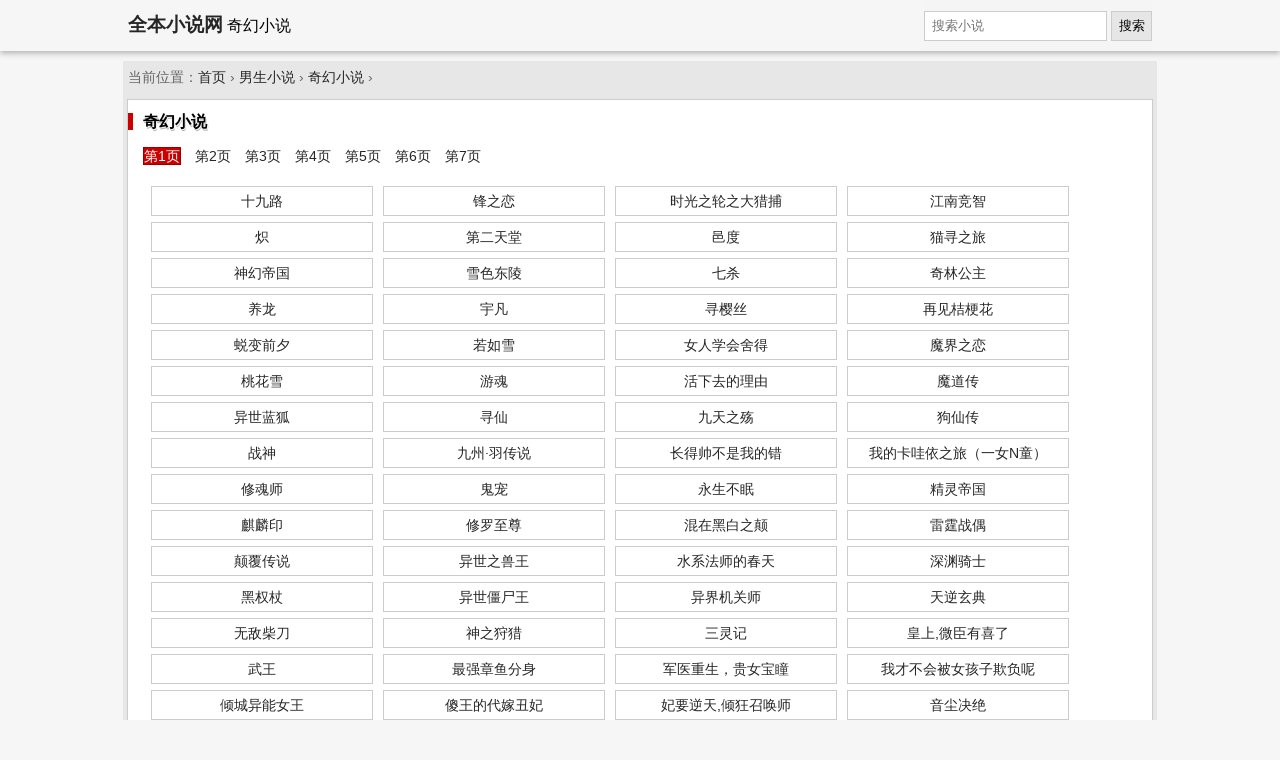

--- FILE ---
content_type: text/html; charset=UTF-8
request_url: https://www.quanben-xiaoshuo.com/category/qihuanxiaoshuo.html
body_size: 6899
content:
<!DOCTYPE html>
<html>
<head>
<meta charset="utf-8" />
<meta name="viewport" content="width=device-width, initial-scale=1.0" />
<title>奇幻小说 - 全本小说网 第1页</title>
<meta name="keywords" content="奇幻小说,全本奇幻小说,完结奇幻小说,免费奇幻小说" />
<meta name="description" content="奇幻小说：提供热门网络全本奇幻小说在线阅读。 第1页" />
<meta name="applicable-device" content="pc,mobile" />
<style type="text/css">
body{margin:0 auto;font:1em/150% Arial,Helvetica,sans-serif;background-color:#f6f6f6}
a{text-decoration:none;color:#262626}a:hover{color:red}
.topbar{line-height:50px;box-shadow:0 2px 6px 0 rgba(0,0,0,.3);margin:0 0 10px 0}
.topbar .h1{display: inline;font-size: 1.2rem;font-weight:bold;}
.topbar .span{display: inline;margin: 0;padding:0;font-size: 1rem;font-weight:normal;}
form{background-color:#f5f5f5;float:right}
button,.topbar input{margin:0;padding:.5em;vertical-align:middle;font-size:.8em;border:1px solid #ccc}
button{line-height:120%;background-color:#e6e6e6}
.wrapper{padding:5px;}
.box{border:1px solid #ccc;background-color:#fff;margin:-1px;padding:10px 0}
.box dt{margin:0; padding:5px 0 0 10px;}.box dd{margin:0; padding:0; }
.breadcrumb{padding:5px;text-align:left;color:#666}
.footer{margin:10px 0 0 0;padding:20px;color:#ccc}
.breadcrumb,.row,.wrapper{margin:0 auto;max-width:1024px}
.breadcrumb,.footer,.info,a.button{font-size:.85em}
.footer,.tc{text-align:center}
.breadcrumb,.footer,.wrapper{background-color:#e7e7e7}
.box_title span{font-weight:bold; padding-left:10px; border-left:5px solid #C00; text-shadow: #F3F3F3 1px 1px 0px, #B2B2B2 1px 2px 0;}
ul.list{margin:0px;padding:10px;font-size:0.9em;}
ul.list li{display:inline; margin:5px;list-style-type:none;}
ul.list li a.current{border:1px solid #900;background-color:#c00;color:#FFF;text-decoration:none;white-space:nowrap;line-height:120%;}
ul.list2 {margin:0px;padding:5px 20px;font-size:0.9em;line-height:200%;}
ul.list2 li{display:inline-block;width:220px;margin:3px;padding:0;list-style-type:none;text-align:center;color:#666;border:1px solid #ccc;white-space:nowrap;}
ul.text_list{margin:0px; padding:0 10px;font-size:0.9em;text-align: left;}
ul.text_list li{white-space:nowrap; overflow:hidden; margin:0; padding:5px; text-align: left; list-style-type:none; border-bottom:1px dashed #dbdbdb; color:#CCC;}
ul.text_list li span{float:right;font-size:0.8em;}
ul.text_list li a.title{white-space:nowrap; display:block; overflow:hidden; margin:0px 0px 0px 0px; padding:0px 5px 0px 5px; text-decoration:none; font-style:normal;}
ul.text_list li a.category{float:left; color: #ff6633;}
ul.text_list li a b{font-weight:normal;}
.c2{width:33.33%;float:left;}.c{clear:both;}.red{color:red;}
@media screen and (min-width:1024px){.c2{width:33.33%;float:left;}}
@media screen and (min-width:800px) and (max-width:1024px){.c2{width:33.33%;float:left;}}
@media screen and (min-width:600px) and (max-width:800px){.c2{width:50%;float:left;}}
@media screen and (max-width:600px){.c2{width:100%;}}
</style>
</head>
<body itemscope="itemscope" itemtype="http://schema.org/WebPage">
<div class="topbar">
  <div class="row">
  <span itemprop="name" class="h1"><a href="/">全本小说网</a></span>
  <h1 itemprop="description" class="span">奇幻小说</h1>
  <form method="get" action="/" name="search" class="r">
    <input type="hidden" name="c" value="book" />
    <input type="hidden" name="a" value="search" />
    <input type="text" name="keyword" placeholder="搜索小说" />
    <button type="submit">搜索</button>
  </form>
  </div>
</div>
<div class="breadcrumb" itemprop="breadcrumb">当前位置：<a href="/">首页</a> &rsaquo; <a href="/category/nanshengxiaoshuo.html">男生小说</a> &rsaquo;
<a href="/category/qihuanxiaoshuo.html">奇幻小说</a> &rsaquo;</div>

<div class="wrapper">
  <div class="box">
    <div class="box_title"><span>奇幻小说</span></div>
      <ul class="list c"><li><a class="current" href="/category/qihuanxiaoshuo.html">第1页</a></li> <li><a href="/category/qihuanxiaoshuo-2.html">第2页</a></li> <li><a href="/category/qihuanxiaoshuo-3.html">第3页</a></li> <li><a href="/category/qihuanxiaoshuo-4.html">第4页</a></li> <li><a href="/category/qihuanxiaoshuo-5.html">第5页</a></li> <li><a href="/category/qihuanxiaoshuo-6.html">第6页</a></li> <li><a href="/category/qihuanxiaoshuo-7.html">第7页</a></li></ul>
      <div class="content" itemscope="itemscope" itemtype="http://schema.org/ItemList">
        <ul class="list2">
          <li itemprop="itemListElement"><a itemprop="url" href="/n/shijiulu/"><span itemprop="name">十九路</span></a></li>
<li itemprop="itemListElement"><a itemprop="url" href="/n/fengzhilian/"><span itemprop="name">锋之恋</span></a></li>
<li itemprop="itemListElement"><a itemprop="url" href="/n/shiguangzhilunzhidaliebu/"><span itemprop="name">时光之轮之大猎捕</span></a></li>
<li itemprop="itemListElement"><a itemprop="url" href="/n/jiangnanjingzhi/"><span itemprop="name">江南竞智</span></a></li>
<li itemprop="itemListElement"><a itemprop="url" href="/n/chi/"><span itemprop="name">炽</span></a></li>
<li itemprop="itemListElement"><a itemprop="url" href="/n/diertiantang/"><span itemprop="name">第二天堂</span></a></li>
<li itemprop="itemListElement"><a itemprop="url" href="/n/yidu/"><span itemprop="name">邑度</span></a></li>
<li itemprop="itemListElement"><a itemprop="url" href="/n/miaoxunzhilv/"><span itemprop="name">猫寻之旅</span></a></li>
<li itemprop="itemListElement"><a itemprop="url" href="/n/shenhuandiguo/"><span itemprop="name">神幻帝国</span></a></li>
<li itemprop="itemListElement"><a itemprop="url" href="/n/xuesedongling/"><span itemprop="name">雪色东陵</span></a></li>
<li itemprop="itemListElement"><a itemprop="url" href="/n/qisha/"><span itemprop="name">七杀</span></a></li>
<li itemprop="itemListElement"><a itemprop="url" href="/n/qilingongzhu/"><span itemprop="name">奇林公主</span></a></li>
<li itemprop="itemListElement"><a itemprop="url" href="/n/yanglong/"><span itemprop="name">养龙</span></a></li>
<li itemprop="itemListElement"><a itemprop="url" href="/n/yufan/"><span itemprop="name">宇凡</span></a></li>
<li itemprop="itemListElement"><a itemprop="url" href="/n/xunyingsi/"><span itemprop="name">寻樱丝</span></a></li>
<li itemprop="itemListElement"><a itemprop="url" href="/n/zaijianjiegenghua/"><span itemprop="name">再见桔梗花</span></a></li>
<li itemprop="itemListElement"><a itemprop="url" href="/n/tuibianqianxi/"><span itemprop="name">蜕变前夕</span></a></li>
<li itemprop="itemListElement"><a itemprop="url" href="/n/ruoruxue/"><span itemprop="name">若如雪</span></a></li>
<li itemprop="itemListElement"><a itemprop="url" href="/n/nvrenxuehuishede/"><span itemprop="name">女人学会舍得</span></a></li>
<li itemprop="itemListElement"><a itemprop="url" href="/n/mojiezhilian/"><span itemprop="name">魔界之恋</span></a></li>
<li itemprop="itemListElement"><a itemprop="url" href="/n/taohuaxue/"><span itemprop="name">桃花雪</span></a></li>
<li itemprop="itemListElement"><a itemprop="url" href="/n/youhun-2/"><span itemprop="name">游魂</span></a></li>
<li itemprop="itemListElement"><a itemprop="url" href="/n/huoxiaqudeliyou/"><span itemprop="name">活下去的理由</span></a></li>
<li itemprop="itemListElement"><a itemprop="url" href="/n/modaochuan-2/"><span itemprop="name">魔道传</span></a></li>
<li itemprop="itemListElement"><a itemprop="url" href="/n/yishilanhu/"><span itemprop="name">异世蓝狐</span></a></li>
<li itemprop="itemListElement"><a itemprop="url" href="/n/xunxian/"><span itemprop="name">寻仙</span></a></li>
<li itemprop="itemListElement"><a itemprop="url" href="/n/jiutianzhishang/"><span itemprop="name">九天之殇</span></a></li>
<li itemprop="itemListElement"><a itemprop="url" href="/n/gouxianchuan/"><span itemprop="name">狗仙传</span></a></li>
<li itemprop="itemListElement"><a itemprop="url" href="/n/zhanshen-2/"><span itemprop="name">战神</span></a></li>
<li itemprop="itemListElement"><a itemprop="url" href="/n/jiuzhou-yuchuanshuo/"><span itemprop="name">九州·羽传说</span></a></li>
<li itemprop="itemListElement"><a itemprop="url" href="/n/changdeshuaibushiwodecuo/"><span itemprop="name">长得帅不是我的错</span></a></li>
<li itemprop="itemListElement"><a itemprop="url" href="/n/wodekawayizhilv-yinv-n-tong/"><span itemprop="name">我的卡哇依之旅（一女N童）</span></a></li>
<li itemprop="itemListElement"><a itemprop="url" href="/n/xiuhunshi/"><span itemprop="name">修魂师</span></a></li>
<li itemprop="itemListElement"><a itemprop="url" href="/n/guichong/"><span itemprop="name">鬼宠</span></a></li>
<li itemprop="itemListElement"><a itemprop="url" href="/n/yongshengbumian/"><span itemprop="name">永生不眠</span></a></li>
<li itemprop="itemListElement"><a itemprop="url" href="/n/jinglingdiguo/"><span itemprop="name">精灵帝国</span></a></li>
<li itemprop="itemListElement"><a itemprop="url" href="/n/qilinyin/"><span itemprop="name">麒麟印</span></a></li>
<li itemprop="itemListElement"><a itemprop="url" href="/n/xiuluozhizun-2/"><span itemprop="name">修罗至尊</span></a></li>
<li itemprop="itemListElement"><a itemprop="url" href="/n/hunzaiheibaizhidian/"><span itemprop="name">混在黑白之颠</span></a></li>
<li itemprop="itemListElement"><a itemprop="url" href="/n/leitingzhanou/"><span itemprop="name">雷霆战偶</span></a></li>
<li itemprop="itemListElement"><a itemprop="url" href="/n/dianfuchuanshuo/"><span itemprop="name">颠覆传说</span></a></li>
<li itemprop="itemListElement"><a itemprop="url" href="/n/yishizhishouwang/"><span itemprop="name">异世之兽王</span></a></li>
<li itemprop="itemListElement"><a itemprop="url" href="/n/shuixifashidechuntian/"><span itemprop="name">水系法师的春天</span></a></li>
<li itemprop="itemListElement"><a itemprop="url" href="/n/shenyuanqishi/"><span itemprop="name">深渊骑士</span></a></li>
<li itemprop="itemListElement"><a itemprop="url" href="/n/heiquanzhang/"><span itemprop="name">黑权杖</span></a></li>
<li itemprop="itemListElement"><a itemprop="url" href="/n/yishijiangshiwang/"><span itemprop="name">异世僵尸王</span></a></li>
<li itemprop="itemListElement"><a itemprop="url" href="/n/yijiejiguanshi/"><span itemprop="name">异界机关师</span></a></li>
<li itemprop="itemListElement"><a itemprop="url" href="/n/tiannixuandian/"><span itemprop="name">天逆玄典</span></a></li>
<li itemprop="itemListElement"><a itemprop="url" href="/n/wudichaidao/"><span itemprop="name">无敌柴刀</span></a></li>
<li itemprop="itemListElement"><a itemprop="url" href="/n/shenzhishoulie/"><span itemprop="name">神之狩猎</span></a></li>
<li itemprop="itemListElement"><a itemprop="url" href="/n/sanlingji/"><span itemprop="name">三灵记</span></a></li>
<li itemprop="itemListElement"><a itemprop="url" href="/n/huangshangweichenyouxiliao/"><span itemprop="name">皇上,微臣有喜了</span></a></li>
<li itemprop="itemListElement"><a itemprop="url" href="/n/wuwang/"><span itemprop="name">武王</span></a></li>
<li itemprop="itemListElement"><a itemprop="url" href="/n/zuiqiangzhangyufenshen/"><span itemprop="name">最强章鱼分身</span></a></li>
<li itemprop="itemListElement"><a itemprop="url" href="/n/junyizhongshengguinvbaotong/"><span itemprop="name">军医重生，贵女宝瞳</span></a></li>
<li itemprop="itemListElement"><a itemprop="url" href="/n/wocaibuhuibeinvhaiziqifune/"><span itemprop="name">我才不会被女孩子欺负呢</span></a></li>
<li itemprop="itemListElement"><a itemprop="url" href="/n/qingchengyinennvwang/"><span itemprop="name">倾城异能女王</span></a></li>
<li itemprop="itemListElement"><a itemprop="url" href="/n/shawangdedaijiachoufei/"><span itemprop="name">傻王的代嫁丑妃</span></a></li>
<li itemprop="itemListElement"><a itemprop="url" href="/n/feiyaonitianqingkuangzhaohuanshi/"><span itemprop="name">妃要逆天,倾狂召唤师</span></a></li>
<li itemprop="itemListElement"><a itemprop="url" href="/n/yinchenjuejue/"><span itemprop="name">音尘决绝</span></a></li>
<li itemprop="itemListElement"><a itemprop="url" href="/n/chaojishenshouyangzhidashi/"><span itemprop="name">超级神兽养殖大师</span></a></li>
<li itemprop="itemListElement"><a itemprop="url" href="/n/fuheigongzhunansetaiduodangbuzhu/"><span itemprop="name">腹黑公主：男色太多挡不住</span></a></li>
<li itemprop="itemListElement"><a itemprop="url" href="/n/shaojiangfurendaiqiupao/"><span itemprop="name">少将夫人带球跑</span></a></li>
<li itemprop="itemListElement"><a itemprop="url" href="/n/nongjiadiaoxiangnv/"><span itemprop="name">农家调香女</span></a></li>
<li itemprop="itemListElement"><a itemprop="url" href="/n/basuixiaokuanghou/"><span itemprop="name">八岁小狂后</span></a></li>
<li itemprop="itemListElement"><a itemprop="url" href="/n/hongloulinjiafuren/"><span itemprop="name">红楼林家夫人</span></a></li>
<li itemprop="itemListElement"><a itemprop="url" href="/n/zaixuhonglourongdaiqing/"><span itemprop="name">再续红楼溶黛情</span></a></li>
<li itemprop="itemListElement"><a itemprop="url" href="/n/fengmoshi/"><span itemprop="name">封魔师</span></a></li>
<li itemprop="itemListElement"><a itemprop="url" href="/n/youchongzhuiqidangyang/"><span itemprop="name">诱宠――追妻荡漾</span></a></li>
<li itemprop="itemListElement"><a itemprop="url" href="/n/hunshiwangchao/"><span itemprop="name">混世王朝</span></a></li>
<li itemprop="itemListElement"><a itemprop="url" href="/n/houmendufei/"><span itemprop="name">侯门毒妃</span></a></li>
<li itemprop="itemListElement"><a itemprop="url" href="/n/fengzhimizou/"><span itemprop="name">风之迷走</span></a></li>
<li itemprop="itemListElement"><a itemprop="url" href="/n/shexiedinv/"><span itemprop="name">蛇蝎嫡女</span></a></li>
<li itemprop="itemListElement"><a itemprop="url" href="/n/shoujizhaohuanshi/"><span itemprop="name">手机召唤师</span></a></li>
<li itemprop="itemListElement"><a itemprop="url" href="/n/zhongshengzhinichongshizifei/"><span itemprop="name">重生之溺宠世子妃</span></a></li>
<li itemprop="itemListElement"><a itemprop="url" href="/n/qingchengyuansushi/"><span itemprop="name">倾城元素师</span></a></li>
<li itemprop="itemListElement"><a itemprop="url" href="/n/suishenkongjianzhilianyaomoshi/"><span itemprop="name">随身空间之莲耀末世</span></a></li>
<li itemprop="itemListElement"><a itemprop="url" href="/n/junchongshouchanghaoshengmeng/"><span itemprop="name">军宠――首长好生猛</span></a></li>
<li itemprop="itemListElement"><a itemprop="url" href="/n/zhongshengzhijunyi/"><span itemprop="name">重生之军医</span></a></li>
<li itemprop="itemListElement"><a itemprop="url" href="/n/tiancaibaobaolvshima/"><span itemprop="name">天才宝宝律师妈</span></a></li>
<li itemprop="itemListElement"><a itemprop="url" href="/n/meiwangbaaixiaoyaofei/"><span itemprop="name">魅王霸爱小妖妃</span></a></li>
<li itemprop="itemListElement"><a itemprop="url" href="/n/shakuishijie/"><span itemprop="name">莎愧世界</span></a></li>
<li itemprop="itemListElement"><a itemprop="url" href="/n/chongjianingwangfei/"><span itemprop="name">宠嫁,宁王妃</span></a></li>
<li itemprop="itemListElement"><a itemprop="url" href="/n/nongmenjiaonv/"><span itemprop="name">农门骄女</span></a></li>
<li itemprop="itemListElement"><a itemprop="url" href="/n/lianyang/"><span itemprop="name">炼阳</span></a></li>
<li itemprop="itemListElement"><a itemprop="url" href="/n/jianyu/"><span itemprop="name">剑狱</span></a></li>
<li itemprop="itemListElement"><a itemprop="url" href="/n/shengmingduihuan/"><span itemprop="name">生命兑换</span></a></li>
<li itemprop="itemListElement"><a itemprop="url" href="/n/shiliangwangfei/"><span itemprop="name">十两王妃</span></a></li>
<li itemprop="itemListElement"><a itemprop="url" href="/n/nongjiachunianghenwangfu/"><span itemprop="name">农家厨娘很旺夫</span></a></li>
<li itemprop="itemListElement"><a itemprop="url" href="/n/sishenzhiwufeng/"><span itemprop="name">死神之雾风</span></a></li>
<li itemprop="itemListElement"><a itemprop="url" href="/n/difeibuchisu/"><span itemprop="name">嫡妃不吃素</span></a></li>
<li itemprop="itemListElement"><a itemprop="url" href="/n/chaojidiankawu/"><span itemprop="name">超级点卡屋</span></a></li>
<li itemprop="itemListElement"><a itemprop="url" href="/n/honglouzhizhongshengyuan/"><span itemprop="name">红楼之重生缘</span></a></li>
<li itemprop="itemListElement"><a itemprop="url" href="/n/erhun-youguaiqianqi/"><span itemprop="name">二婚--诱拐前妻</span></a></li>
<li itemprop="itemListElement"><a itemprop="url" href="/n/mochongkuanghou/"><span itemprop="name">魔宠狂后</span></a></li>
<li itemprop="itemListElement"><a itemprop="url" href="/n/shoufudinv/"><span itemprop="name">首富嫡女</span></a></li>
<li itemprop="itemListElement"><a itemprop="url" href="/n/dinvfengmang/"><span itemprop="name">嫡女锋芒</span></a></li>
<li itemprop="itemListElement"><a itemprop="url" href="/n/pinvjunwang/"><span itemprop="name">痞女军王</span></a></li>
<li itemprop="itemListElement"><a itemprop="url" href="/n/shunvwushuang/"><span itemprop="name">庶女无双</span></a></li>
<li itemprop="itemListElement"><a itemprop="url" href="/n/zhongshengzhidinvxiaofei/"><span itemprop="name">重生之嫡女枭妃</span></a></li>
<li itemprop="itemListElement"><a itemprop="url" href="/n/jipinkongjianzhiduyiqingshi/"><span itemprop="name">极品空间之毒医倾世</span></a></li>
<li itemprop="itemListElement"><a itemprop="url" href="/n/zhongshengzhishanvmoulue/"><span itemprop="name">重生之傻女谋略</span></a></li>
<li itemprop="itemListElement"><a itemprop="url" href="/n/wangfeizaihouyuanzhonggua/"><span itemprop="name">王妃在后院种瓜</span></a></li>
<li itemprop="itemListElement"><a itemprop="url" href="/n/mengshuidianniang/"><span itemprop="name">萌水电娘</span></a></li>
<li itemprop="itemListElement"><a itemprop="url" href="/n/shenshengzhujianshi/"><span itemprop="name">神圣铸剑师</span></a></li>
<li itemprop="itemListElement"><a itemprop="url" href="/n/juedaifengshao/"><span itemprop="name">绝代疯少</span></a></li>
<li itemprop="itemListElement"><a itemprop="url" href="/n/huanxiangxiangyinglingchuan/"><span itemprop="name">幻想乡英灵传</span></a></li>
<li itemprop="itemListElement"><a itemprop="url" href="/n/guididuchongniangzihaohuoren/"><span itemprop="name">鬼帝独宠，娘子好惑人</span></a></li>
<li itemprop="itemListElement"><a itemprop="url" href="/n/jueshiduyitiancaikuangnv/"><span itemprop="name">绝世毒医：天才狂女</span></a></li>
<li itemprop="itemListElement"><a itemprop="url" href="/n/zhizunlongshi/"><span itemprop="name">至尊龙师</span></a></li>
<li itemprop="itemListElement"><a itemprop="url" href="/n/chuanshuozhitu/"><span itemprop="name">传说之途</span></a></li>
<li itemprop="itemListElement"><a itemprop="url" href="/n/zhongshenghaomenshangnv/"><span itemprop="name">重生豪门商女</span></a></li>
<li itemprop="itemListElement"><a itemprop="url" href="/n/qiangquyiyihuangshuwobujia/"><span itemprop="name">强娶一一皇叔,我不嫁</span></a></li>
<li itemprop="itemListElement"><a itemprop="url" href="/n/shengchonghuobaowangyezhuilailiao/"><span itemprop="name">盛宠：火爆王爷追来了</span></a></li>
<li itemprop="itemListElement"><a itemprop="url" href="/n/fuhuangqingnindandingyidian/"><span itemprop="name">父皇请您淡定一点</span></a></li>
<li itemprop="itemListElement"><a itemprop="url" href="/n/xiefenglinshi/"><span itemprop="name">邪凤临世</span></a></li>
<li itemprop="itemListElement"><a itemprop="url" href="/n/xianshenyi/"><span itemprop="name">仙神易</span></a></li>
<li itemprop="itemListElement"><a itemprop="url" href="/n/shenhudarentaohuaduo/"><span itemprop="name">神狐大人桃花多</span></a></li>
<li itemprop="itemListElement"><a itemprop="url" href="/n/nongjiachunianghenyouxian/"><span itemprop="name">农家厨娘很悠闲</span></a></li>
<li itemprop="itemListElement"><a itemprop="url" href="/n/xieyiqingchengtiancailianxingshi/"><span itemprop="name">邪医倾城：天才炼星师</span></a></li>
<li itemprop="itemListElement"><a itemprop="url" href="/n/wodedashenfujun/"><span itemprop="name">我的大神夫君</span></a></li>
<li itemprop="itemListElement"><a itemprop="url" href="/n/zhongshengzhijiangmenkuangfei/"><span itemprop="name">重生之将门狂妃</span></a></li>
<li itemprop="itemListElement"><a itemprop="url" href="/n/langwangchongfei/"><span itemprop="name">狼王宠妃</span></a></li>
<li itemprop="itemListElement"><a itemprop="url" href="/n/xiaoyaotianxiaxinwangxiaozhang/"><span itemprop="name">逍遥天下：衅尢嚣张</span></a></li>
<li itemprop="itemListElement"><a itemprop="url" href="/n/xiefeiliaoren/"><span itemprop="name">邪妃撩人</span></a></li>
<li itemprop="itemListElement"><a itemprop="url" href="/n/zhongshengzhitianjiaqifu/"><span itemprop="name">重生之天价弃妇</span></a></li>
<li itemprop="itemListElement"><a itemprop="url" href="/n/xiaoxiaojiaoqixunjiangjun/"><span itemprop="name">小小娇妻驯将军</span></a></li>
<li itemprop="itemListElement"><a itemprop="url" href="/n/niangqingeiwojiegedie/"><span itemprop="name">娘亲,给我劫个爹</span></a></li>
<li itemprop="itemListElement"><a itemprop="url" href="/n/jianningguoshiyaoxieqi/"><span itemprop="name">奸佞国师妖邪妻</span></a></li>
<li itemprop="itemListElement"><a itemprop="url" href="/n/lantanzhizhongjiekuangren/"><span itemprop="name">篮坛之终结狂人</span></a></li>
<li itemprop="itemListElement"><a itemprop="url" href="/n/wushishijie/"><span itemprop="name">巫师世界</span></a></li>
<li itemprop="itemListElement"><a itemprop="url" href="/n/yaowangxitong/"><span itemprop="name">妖王系统</span></a></li>
<li itemprop="itemListElement"><a itemprop="url" href="/n/wuliangshangnv/"><span itemprop="name">无良商女</span></a></li>
<li itemprop="itemListElement"><a itemprop="url" href="/n/fanpushoudaoqinlai/"><span itemprop="name">反扑――兽到擒来</span></a></li>
<li itemprop="itemListElement"><a itemprop="url" href="/n/meihu/"><span itemprop="name">媚狐</span></a></li>
<li itemprop="itemListElement"><a itemprop="url" href="/n/aojianzhongsheng/"><span itemprop="name">傲剑重生</span></a></li>
<li itemprop="itemListElement"><a itemprop="url" href="/n/huangquanbubushengmei/"><span itemprop="name">凰权：步步生魅</span></a></li>
<li itemprop="itemListElement"><a itemprop="url" href="/n/tangyinzaiyijie/"><span itemprop="name">唐寅在异界</span></a></li>
<li itemprop="itemListElement"><a itemprop="url" href="/n/zhongshengzhiwoshifashen/"><span itemprop="name">重生之我是法神</span></a></li>
<li itemprop="itemListElement"><a itemprop="url" href="/n/jianxiacike/"><span itemprop="name">剑侠刺客</span></a></li>
<li itemprop="itemListElement"><a itemprop="url" href="/n/heiancaijue/"><span itemprop="name">黑暗裁决</span></a></li>
<li itemprop="itemListElement"><a itemprop="url" href="/n/lidaoting/"><span itemprop="name">立道庭</span></a></li>
<li itemprop="itemListElement"><a itemprop="url" href="/n/niqing/"><span itemprop="name">逆青</span></a></li>
<li itemprop="itemListElement"><a itemprop="url" href="/n/xianmobian/"><span itemprop="name">仙魔变</span></a></li>
<li itemprop="itemListElement"><a itemprop="url" href="/n/xiedicanglongchuan-2-2/"><span itemprop="name">邪帝苍龙传</span></a></li>
<li itemprop="itemListElement"><a itemprop="url" href="/n/shendao-2/"><span itemprop="name">神道</span></a></li>
<li itemprop="itemListElement"><a itemprop="url" href="/n/dubujiutian/"><span itemprop="name">独步九天</span></a></li>
<li itemprop="itemListElement"><a itemprop="url" href="/n/wumoduzun/"><span itemprop="name">武魔独尊</span></a></li>
<li itemprop="itemListElement"><a itemprop="url" href="/n/mingyijinhua/"><span itemprop="name">名医进化</span></a></li>
<li itemprop="itemListElement"><a itemprop="url" href="/n/xiuzhengaoshouzaixiandai/"><span itemprop="name">修真高手在现代</span></a></li>
<li itemprop="itemListElement"><a itemprop="url" href="/n/shenhuandaima/"><span itemprop="name">神幻代码</span></a></li>
<li itemprop="itemListElement"><a itemprop="url" href="/n/danjichuanyuezhedeyouxiandushi/"><span itemprop="name">单机穿越者的悠闲都市</span></a></li>
<li itemprop="itemListElement"><a itemprop="url" href="/n/qimenzhiximentian/"><span itemprop="name">奇门之西门天</span></a></li>
<li itemprop="itemListElement"><a itemprop="url" href="/n/yinzinibiepao/"><span itemprop="name">银子，你别跑</span></a></li>
<li itemprop="itemListElement"><a itemprop="url" href="/n/quannenfashen-2/"><span itemprop="name">全能法神</span></a></li>
<li itemprop="itemListElement"><a itemprop="url" href="/n/hundi/"><span itemprop="name">魂帝</span></a></li>
<li itemprop="itemListElement"><a itemprop="url" href="/n/zongcaifangliaowo/"><span itemprop="name">总裁，放了我</span></a></li>
<li itemprop="itemListElement"><a itemprop="url" href="/n/sanxiaojiedeweimeishilianqu/"><span itemprop="name">三小姐的唯美式恋曲</span></a></li>
<li itemprop="itemListElement"><a itemprop="url" href="/n/shouliezaidiqiumori-2/"><span itemprop="name">狩猎在地球末日</span></a></li>
<li itemprop="itemListElement"><a itemprop="url" href="/n/doumoshichuanqi/"><span itemprop="name">斗魔师传奇</span></a></li>
<li itemprop="itemListElement"><a itemprop="url" href="/n/nvzilvshilou/"><span itemprop="name">女子律师楼</span></a></li>
<li itemprop="itemListElement"><a itemprop="url" href="/n/yinenxingzheyijiezongheng/"><span itemprop="name">异能行者异界纵横</span></a></li>
<li itemprop="itemListElement"><a itemprop="url" href="/n/dailitudishen/"><span itemprop="name">代理土地神</span></a></li>
<li itemprop="itemListElement"><a itemprop="url" href="/n/fuheiyanwangruohuofei/"><span itemprop="name">腹黑阎王惹祸妃</span></a></li>
<li itemprop="itemListElement"><a itemprop="url" href="/n/xianyu-2-2/"><span itemprop="name">仙狱</span></a></li>
<li itemprop="itemListElement"><a itemprop="url" href="/n/yizhilaoshudejiankufendoushi/"><span itemprop="name">一只老鼠的艰苦奋斗史</span></a></li>
<li itemprop="itemListElement"><a itemprop="url" href="/n/disushenghuo/"><span itemprop="name">低俗生活</span></a></li>
<li itemprop="itemListElement"><a itemprop="url" href="/n/xiehuangjunwuhui/"><span itemprop="name">邪皇君无悔</span></a></li>
<li itemprop="itemListElement"><a itemprop="url" href="/n/mingshang/"><span itemprop="name">冥迬殇</span></a></li>
<li itemprop="itemListElement"><a itemprop="url" href="/n/douhun/"><span itemprop="name">斗魂</span></a></li>
<li itemprop="itemListElement"><a itemprop="url" href="/n/jubuweihou/"><span itemprop="name">拒不为后</span></a></li>
<li itemprop="itemListElement"><a itemprop="url" href="/n/chaonenjingcha/"><span itemprop="name">超能警察</span></a></li>
<li itemprop="itemListElement"><a itemprop="url" href="/n/liliangchuancheng/"><span itemprop="name">力量传承</span></a></li>
<li itemprop="itemListElement"><a itemprop="url" href="/n/chaojichoujiang/"><span itemprop="name">超级抽奖</span></a></li>
<li itemprop="itemListElement"><a itemprop="url" href="/n/longteng/"><span itemprop="name">龙腾</span></a></li>
<li itemprop="itemListElement"><a itemprop="url" href="/n/hunxu/"><span itemprop="name">混虚</span></a></li>
<li itemprop="itemListElement"><a itemprop="url" href="/n/zhongjishenmoqiangzhequannenfashen/"><span itemprop="name">终极神魔强者：全能法神</span></a></li>
<li itemprop="itemListElement"><a itemprop="url" href="/n/mofaxiantu/"><span itemprop="name">魔法仙途</span></a></li>
<li itemprop="itemListElement"><a itemprop="url" href="/n/qifuyouqingtian/"><span itemprop="name">弃妇有情天</span></a></li>
<li itemprop="itemListElement"><a itemprop="url" href="/n/tishenhenfei/"><span itemprop="name">替身恨妃</span></a></li>
<li itemprop="itemListElement"><a itemprop="url" href="/n/feilaihenghuoyaonieshiwangqingjiezhao/"><span itemprop="name">妃来横祸：妖孽尸王请接招</span></a></li>
<li itemprop="itemListElement"><a itemprop="url" href="/n/fanchuanyuegudonglaogong/"><span itemprop="name">反穿越：古董老公</span></a></li>
<li itemprop="itemListElement"><a itemprop="url" href="/n/huaduxiushen/"><span itemprop="name">花都修神</span></a></li>
<li itemprop="itemListElement"><a itemprop="url" href="/n/daomuzhedechuanqiyueyeguichuideng/"><span itemprop="name">盗墓者的传奇：月夜鬼吹灯</span></a></li>
<li itemprop="itemListElement"><a itemprop="url" href="/n/zhegewangfeihenqianbian/"><span itemprop="name">这个王妃很欠扁</span></a></li>
<li itemprop="itemListElement"><a itemprop="url" href="/n/xinghuang/"><span itemprop="name">星皇</span></a></li>
<li itemprop="itemListElement"><a itemprop="url" href="/n/yanvhuanghou/"><span itemprop="name">哑女皇后</span></a></li>
<li itemprop="itemListElement"><a itemprop="url" href="/n/shenqihuishouzhe/"><span itemprop="name">神器回收者</span></a></li>
<li itemprop="itemListElement"><a itemprop="url" href="/n/qiuqingmamai/"><span itemprop="name">囚情妈咪</span></a></li>
<li itemprop="itemListElement"><a itemprop="url" href="/n/hunshixiaoyaojing/"><span itemprop="name">混世小妖精</span></a></li>
<li itemprop="itemListElement"><a itemprop="url" href="/n/wodedamowanglaogong/"><span itemprop="name">我的大魔王老公</span></a></li>
<li itemprop="itemListElement"><a itemprop="url" href="/n/qiaoyatouyuxiaocaotongji/"><span itemprop="name">俏丫头与校草同居</span></a></li>
<li itemprop="itemListElement"><a itemprop="url" href="/n/jiutianshenlongzhongxiuchengren/"><span itemprop="name">九天神龙重修成人</span></a></li>
<li itemprop="itemListElement"><a itemprop="url" href="/n/chuniang/"><span itemprop="name">厨娘</span></a></li>
<li itemprop="itemListElement"><a itemprop="url" href="/n/yunshichuanshuo/"><span itemprop="name">陨师传说</span></a></li>
<li itemprop="itemListElement"><a itemprop="url" href="/n/shenyiwangfeihencaobao/"><span itemprop="name">神医王妃很草包</span></a></li>
<li itemprop="itemListElement"><a itemprop="url" href="/n/wulinmengzhu-2/"><span itemprop="name">武林萌主</span></a></li>
<li itemprop="itemListElement"><a itemprop="url" href="/n/fensejiaoyibuguaixiaotuzi/"><span itemprop="name">粉色交易：不乖小兔子</span></a></li>
<li itemprop="itemListElement"><a itemprop="url" href="/n/hulijingchuanyueyidaiyaofei/"><span itemprop="name">狐狸精穿越：一代妖妃</span></a></li>
<li itemprop="itemListElement"><a itemprop="url" href="/n/chuanyuezhimeishanglanmoushuaiwang/"><span itemprop="name">穿越之魅上蓝眸帅王</span></a></li>

        </ul>
      </div>
      <ul class="list c"><li><a class="current" href="/category/qihuanxiaoshuo.html">第1页</a></li> <li><a href="/category/qihuanxiaoshuo-2.html">第2页</a></li> <li><a href="/category/qihuanxiaoshuo-3.html">第3页</a></li> <li><a href="/category/qihuanxiaoshuo-4.html">第4页</a></li> <li><a href="/category/qihuanxiaoshuo-5.html">第5页</a></li> <li><a href="/category/qihuanxiaoshuo-6.html">第6页</a></li> <li><a href="/category/qihuanxiaoshuo-7.html">第7页</a></li></ul>
  </div>
</div>

<div class="footer">
&#169; 2010-2026 quanben-xiaoshuo.net
</div>
<script>(function(i,s,o,g,r,a,m){i["GoogleAnalyticsObject"]=r;i[r]=i[r]||function(){(i[r].q=i[r].q||[]).push(arguments)},i[r].l=1*new Date();a=s.createElement(o),m=s.getElementsByTagName(o)[0];a.async=1;a.src=g;m.parentNode.insertBefore(a,m)})(window,document,"script","https://www.google-analytics.com/analytics.js","ga");ga("create","UA-39695403-2","auto");ga("send","pageview");</script>
</body>
</html>